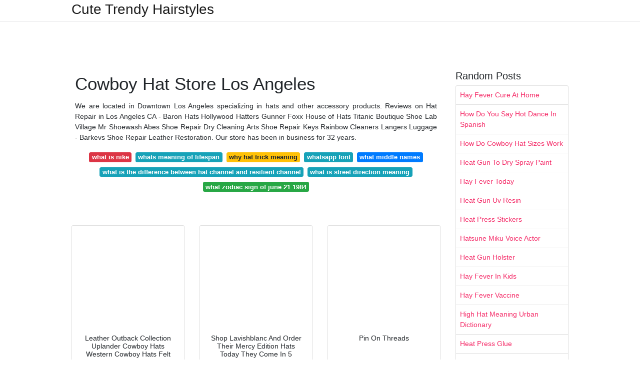

--- FILE ---
content_type: text/html; charset=utf-8
request_url: https://pedantic-babbage.netlify.app/cowboy-hat-store-los-angeles
body_size: 9094
content:
<!DOCTYPE html><html lang="en"><head>
	<!-- Required meta tags -->
	<meta charset="utf-8">
	<meta name="viewport" content="width=device-width, initial-scale=1, shrink-to-fit=no">
	<!-- Bootstrap CSS -->
	<style type="text/css">svg:not(:root).svg-inline--fa{overflow:visible}.svg-inline--fa{display:inline-block;font-size:inherit;height:1em;overflow:visible;vertical-align:-.125em}.svg-inline--fa.fa-lg{vertical-align:-.225em}.svg-inline--fa.fa-w-1{width:.0625em}.svg-inline--fa.fa-w-2{width:.125em}.svg-inline--fa.fa-w-3{width:.1875em}.svg-inline--fa.fa-w-4{width:.25em}.svg-inline--fa.fa-w-5{width:.3125em}.svg-inline--fa.fa-w-6{width:.375em}.svg-inline--fa.fa-w-7{width:.4375em}.svg-inline--fa.fa-w-8{width:.5em}.svg-inline--fa.fa-w-9{width:.5625em}.svg-inline--fa.fa-w-10{width:.625em}.svg-inline--fa.fa-w-11{width:.6875em}.svg-inline--fa.fa-w-12{width:.75em}.svg-inline--fa.fa-w-13{width:.8125em}.svg-inline--fa.fa-w-14{width:.875em}.svg-inline--fa.fa-w-15{width:.9375em}.svg-inline--fa.fa-w-16{width:1em}.svg-inline--fa.fa-w-17{width:1.0625em}.svg-inline--fa.fa-w-18{width:1.125em}.svg-inline--fa.fa-w-19{width:1.1875em}.svg-inline--fa.fa-w-20{width:1.25em}.svg-inline--fa.fa-pull-left{margin-right:.3em;width:auto}.svg-inline--fa.fa-pull-right{margin-left:.3em;width:auto}.svg-inline--fa.fa-border{height:1.5em}.svg-inline--fa.fa-li{width:2em}.svg-inline--fa.fa-fw{width:1.25em}.fa-layers svg.svg-inline--fa{bottom:0;left:0;margin:auto;position:absolute;right:0;top:0}.fa-layers{display:inline-block;height:1em;position:relative;text-align:center;vertical-align:-.125em;width:1em}.fa-layers svg.svg-inline--fa{-webkit-transform-origin:center center;transform-origin:center center}.fa-layers-counter,.fa-layers-text{display:inline-block;position:absolute;text-align:center}.fa-layers-text{left:50%;top:50%;-webkit-transform:translate(-50%,-50%);transform:translate(-50%,-50%);-webkit-transform-origin:center center;transform-origin:center center}.fa-layers-counter{background-color:#ff253a;border-radius:1em;-webkit-box-sizing:border-box;box-sizing:border-box;color:#fff;height:1.5em;line-height:1;max-width:5em;min-width:1.5em;overflow:hidden;padding:.25em;right:0;text-overflow:ellipsis;top:0;-webkit-transform:scale(.25);transform:scale(.25);-webkit-transform-origin:top right;transform-origin:top right}.fa-layers-bottom-right{bottom:0;right:0;top:auto;-webkit-transform:scale(.25);transform:scale(.25);-webkit-transform-origin:bottom right;transform-origin:bottom right}.fa-layers-bottom-left{bottom:0;left:0;right:auto;top:auto;-webkit-transform:scale(.25);transform:scale(.25);-webkit-transform-origin:bottom left;transform-origin:bottom left}.fa-layers-top-right{right:0;top:0;-webkit-transform:scale(.25);transform:scale(.25);-webkit-transform-origin:top right;transform-origin:top right}.fa-layers-top-left{left:0;right:auto;top:0;-webkit-transform:scale(.25);transform:scale(.25);-webkit-transform-origin:top left;transform-origin:top left}.fa-lg{font-size:1.3333333333em;line-height:.75em;vertical-align:-.0667em}.fa-xs{font-size:.75em}.fa-sm{font-size:.875em}.fa-1x{font-size:1em}.fa-2x{font-size:2em}.fa-3x{font-size:3em}.fa-4x{font-size:4em}.fa-5x{font-size:5em}.fa-6x{font-size:6em}.fa-7x{font-size:7em}.fa-8x{font-size:8em}.fa-9x{font-size:9em}.fa-10x{font-size:10em}.fa-fw{text-align:center;width:1.25em}.fa-ul{list-style-type:none;margin-left:2.5em;padding-left:0}.fa-ul>li{position:relative}.fa-li{left:-2em;position:absolute;text-align:center;width:2em;line-height:inherit}.fa-border{border:solid .08em #eee;border-radius:.1em;padding:.2em .25em .15em}.fa-pull-left{float:left}.fa-pull-right{float:right}.fa.fa-pull-left,.fab.fa-pull-left,.fal.fa-pull-left,.far.fa-pull-left,.fas.fa-pull-left{margin-right:.3em}.fa.fa-pull-right,.fab.fa-pull-right,.fal.fa-pull-right,.far.fa-pull-right,.fas.fa-pull-right{margin-left:.3em}.fa-spin{-webkit-animation:fa-spin 2s infinite linear;animation:fa-spin 2s infinite linear}.fa-pulse{-webkit-animation:fa-spin 1s infinite steps(8);animation:fa-spin 1s infinite steps(8)}@-webkit-keyframes fa-spin{0%{-webkit-transform:rotate(0);transform:rotate(0)}100%{-webkit-transform:rotate(360deg);transform:rotate(360deg)}}@keyframes fa-spin{0%{-webkit-transform:rotate(0);transform:rotate(0)}100%{-webkit-transform:rotate(360deg);transform:rotate(360deg)}}.fa-rotate-90{-webkit-transform:rotate(90deg);transform:rotate(90deg)}.fa-rotate-180{-webkit-transform:rotate(180deg);transform:rotate(180deg)}.fa-rotate-270{-webkit-transform:rotate(270deg);transform:rotate(270deg)}.fa-flip-horizontal{-webkit-transform:scale(-1,1);transform:scale(-1,1)}.fa-flip-vertical{-webkit-transform:scale(1,-1);transform:scale(1,-1)}.fa-flip-both,.fa-flip-horizontal.fa-flip-vertical{-webkit-transform:scale(-1,-1);transform:scale(-1,-1)}:root .fa-flip-both,:root .fa-flip-horizontal,:root .fa-flip-vertical,:root .fa-rotate-180,:root .fa-rotate-270,:root .fa-rotate-90{-webkit-filter:none;filter:none}.fa-stack{display:inline-block;height:2em;position:relative;width:2.5em}.fa-stack-1x,.fa-stack-2x{bottom:0;left:0;margin:auto;position:absolute;right:0;top:0}.svg-inline--fa.fa-stack-1x{height:1em;width:1.25em}.svg-inline--fa.fa-stack-2x{height:2em;width:2.5em}.fa-inverse{color:#fff}.sr-only{border:0;clip:rect(0,0,0,0);height:1px;margin:-1px;overflow:hidden;padding:0;position:absolute;width:1px}.sr-only-focusable:active,.sr-only-focusable:focus{clip:auto;height:auto;margin:0;overflow:visible;position:static;width:auto}.svg-inline--fa .fa-primary{fill:var(--fa-primary-color,currentColor);opacity:1;opacity:var(--fa-primary-opacity,1)}.svg-inline--fa .fa-secondary{fill:var(--fa-secondary-color,currentColor);opacity:.4;opacity:var(--fa-secondary-opacity,.4)}.svg-inline--fa.fa-swap-opacity .fa-primary{opacity:.4;opacity:var(--fa-secondary-opacity,.4)}.svg-inline--fa.fa-swap-opacity .fa-secondary{opacity:1;opacity:var(--fa-primary-opacity,1)}.svg-inline--fa mask .fa-primary,.svg-inline--fa mask .fa-secondary{fill:#000}.fad.fa-inverse{color:#fff}</style><link rel="stylesheet" href="https://cdnjs.cloudflare.com/ajax/libs/twitter-bootstrap/4.4.1/css/bootstrap.min.css" integrity="sha256-L/W5Wfqfa0sdBNIKN9cG6QA5F2qx4qICmU2VgLruv9Y=" crossorigin="anonymous">
	<link rel="stylesheet" href="https://cdnjs.cloudflare.com/ajax/libs/lightbox2/2.11.1/css/lightbox.min.css" integrity="sha256-tBxlolRHP9uMsEFKVk+hk//ekOlXOixLKvye5W2WR5c=" crossorigin="anonymous">
	<link href="https://fonts.googleapis.com/css?family=Raleway" rel="stylesheet">	
	<style type="text/css">
body,html{font-family:"Helvetica Neue",Helvetica,Arial,sans-serif;font-size:14px;font-weight:400;background:#fff}img{max-width:100%}.header{padding-bottom:13px;margin-bottom:13px}.container{max-width:1024px}.navbar{margin-bottom:25px;color:#f1f2f3;border-bottom:1px solid #e1e2e3}.navbar .navbar-brand{margin:0 20px 0 0;font-size:28px;padding:0;line-height:24px}.row.content,.row.footer,.row.header{widthx:auto;max-widthx:100%}.row.footer{padding:30px 0;background:0 0}.content .col-sm-12{padding:0}.content .col-md-9s{margin-right:-25px}.posts-image{width:25%;display:block;float:left}.posts-image-content{width:auto;margin:0 15px 35px 0;position:relative}.posts-image:nth-child(5n) .posts-image-content{margin:0 0 35px!important}.posts-image img{width:100%;height:150px;object-fit:cover;object-position:center;margin-bottom:10px;-webkit-transition:.6s opacity;transition:.6s opacity}.posts-image:hover img{opacity:.8}.posts-image:hover h2{background:rgba(0,0,0,.7)}.posts-image h2{z-index:2;position:absolute;font-size:14px;bottom:2px;left:0;right:0;padding:5px;text-align:center;-webkit-transition:.6s opacity;transition:.6s background}.posts-image h2 a{color:#fff}.posts-image-big{display:block;width:100%}.posts-image-big .posts-image-content{margin:0 0 10px!important}.posts-image-big img{height:380px}.posts-image-big h2{text-align:left;padding-left:0;position:relative;font-size:30px;line-height:36px}.posts-image-big h2 a{color:#111}.posts-image-big:hover h2{background:0 0}.posts-image-single .posts-image-content,.posts-image-single:nth-child(5n) .posts-image-content{margin:0 15px 15px 0!important}.posts-image-single p{font-size:12px;line-height:18px!important}.posts-images{clear:both}.list-group li{padding:0}.list-group li a{display:block;padding:8px}.widget{margin-bottom:20px}h3.widget-title{font-size:20px}a{color:#f42966;text-decoration:none}.footer{margin-top:21px;padding-top:13px;border-top:1px solid #eee}.footer a{margin:0 15px}.navi{margin:13px 0}.navi a{margin:5px 2px;font-size:95%}@media  only screen and (min-width:0px) and (max-width:991px){.container{width:auto;max-width:100%}.navbar{padding:5px 0}.navbar .container{width:100%;margin:0 15px}}@media  only screen and (min-width:0px) and (max-width:767px){.content .col-md-3{padding:15px}}@media  only screen and (min-width:481px) and (max-width:640px){.posts-image img{height:90px}.posts-image-big img{height:320px}.posts-image-single{width:33.3%}.posts-image-single:nth-child(3n) .posts-image-content{margin-right:0!important}}@media  only screen and (min-width:0px) and (max-width:480px){.posts-image img{height:80px}.posts-image-big img{height:240px}.posts-image-single{width:100%}.posts-image-single .posts-image-content{margin:0!important}.posts-image-single img{height:auto}}.v-cover{height: 380px; object-fit: cover;}.v-image{height: 200px; object-fit: cover;}.dwn-cover{max-height: 460px; object-fit: cover;}.main{margin-top: 6rem;}.form-inline .form-control{min-width: 300px;}
	</style>
	<title>Cowboy Hat Store Los Angeles</title>
<script type="application/ld+json">
{
  "@context": "https://schema.org/", 
  "@type": "Article", 
  "author": {
    "@type": "Person",
    "name": "Dereict"
  },
  "headline": "Cowboy Hat Store Los Angeles",
  "datePublished": "2021-07-24",
  "image": "https://cdn.shopify.com/s/files/1/2609/4038/products/image_12484005-7cb0-4cf0-9b9b-425ba8deb9db_480x480.jpg?v=1603737712",
  "publisher": {
    "@type": "Organization",
    "name": "Cute Trendy Hairstyles",
    "logo": {
      "@type": "ImageObject",
      "url": "https://via.placeholder.com/512.png?text=cowboy+hat+store+los+angeles",
      "width": 512,
      "height": 512
    }
  }
}
</script>
	<!-- Head tag Code --><meta name="google-site-verification" content="5WEby45r5EbzN-9QkHsIjC6QcSUo6-Ppe6hyN_ceXR4"><style type="text/css"></style></head>
<body>
	<header class="bg-white fixed-top">			
		<nav class="navbar navbar-light bg-white mb-0">
			<div class="container justify-content-center justify-content-sm-between">	
			  <a href="/" title="Cute Trendy Hairstyles" class="navbar-brand mb-1">Cute Trendy Hairstyles</a>
			  			</div>			  
		</nav>				
	</header>
	<main id="main" class="main">
	    
		<div class="container">  
		
			<div class="row content">
			    
				<div class="col-md-12 my-2" align="center">
					<div class="d-block p-4">
	<center>
		<!-- TOP BANNER ADS -->
	</center>
</div>				</div>
				
				<div class="col-md-9">
				    
					<div class="col-sm-12 p-2">
							<h1>Cowboy Hat Store Los Angeles</h1>

	
	<div class="navi text-center">
					<p align="justify">We are located in Downtown Los Angeles specializing in hats and other accessory products. Reviews on Hat Repair in Los Angeles CA - Baron Hats Hollywood Hatters Gunner Foxx House of Hats Titanic Boutique Shoe Lab Village Mr Shoewash Abes Shoe Repair Dry Cleaning Arts Shoe Repair Keys Rainbow Cleaners Langers Luggage - Barkevs Shoe Repair Leather Restoration. Our store has been in business for 32 years. <br>				
			</p>
										<a class="badge badge-danger" href="/what-is-nike">what is nike</a>
											<a class="badge badge-info" href="/whats-meaning-of-lifespan">whats meaning of lifespan</a>
											<a class="badge badge-warning" href="/why-hat-trick-meaning">why hat trick meaning</a>
											<a class="badge badge-info" href="/whatsapp-font">whatsapp font</a>
											<a class="badge badge-primary" href="/what-middle-names">what middle names</a>
											<a class="badge badge-info" href="/what-is-the-difference-between-hat-channel-and-resilient-channel">what is the difference between hat channel and resilient channel</a>
											<a class="badge badge-info" href="/what-is-street-direction-meaning">what is street direction meaning</a>
											<a class="badge badge-success" href="/what-zodiac-sign-of-june-21-1984">what zodiac sign of june 21 1984</a>
						</div>
	<div class="d-block p-4">
	<center>
		<!-- IN ARTICLE ADS -->
	</center>
</div>					</div> 
					
					<div class="col-sm-12">					
						
		
	<div class="row">
	 
			
		<div class="col-md-4 mb-4">
			<div class="card h-100">
				<a href="https://i2.wp.com/i.pinimg.com/originals/d3/45/2a/d3452a444a2f9ff8a5d9db02fa2fda0e.jpg" data-lightbox="roadtrip" data-title="Leather Outback Collection Uplander Cowboy Hats Western Cowboy Hats Felt Cowboy Hats">
											<img class="card-img v-image" src="https://encrypted-tbn0.gstatic.com/images?q=tbn:ANd9GcSiA_Ilf-vYNHifGbN65d0NUOrFW2e3YuHWa1_ALcDie_qGoVgFsu7u7eYbW6p77yFLWLk" onerror="this.onerror=null;this.src='https://encrypted-tbn0.gstatic.com/images?q=tbn:ANd9GcSiA_Ilf-vYNHifGbN65d0NUOrFW2e3YuHWa1_ALcDie_qGoVgFsu7u7eYbW6p77yFLWLk';" alt="Leather Outback Collection Uplander Cowboy Hats Western Cowboy Hats Felt Cowboy Hats">
										
				</a>
				<div class="card-body text-center">      
										<h3 class="h6">Leather Outback Collection Uplander Cowboy Hats Western Cowboy Hats Felt Cowboy Hats</h3>
				</div>
			</div>
		</div>
			 
		 

	 
			
		<div class="col-md-4 mb-4">
			<div class="card h-100">
				<a href="https://i2.wp.com/i.pinimg.com/originals/e2/24/ea/e224eaf12f9c23fbfb1007916443131e.jpg" data-lightbox="roadtrip" data-title="Shop Lavishblanc And Order Their Mercy Edition Hats Today They Come In 5 Different Colors Follow Lavishblanc Www Lavishblanc Com Cowboy Hats Hats Cowboy">
											<img class="card-img v-image" src="https://encrypted-tbn0.gstatic.com/images?q=tbn:ANd9GcQL2lKXfG75OM9HE_8yVvb75SQubK7L8ZegtSHIvzkjlFgSNQGFhpEcRQZgjLVZWGdt66g" onerror="this.onerror=null;this.src='https://encrypted-tbn0.gstatic.com/images?q=tbn:ANd9GcQL2lKXfG75OM9HE_8yVvb75SQubK7L8ZegtSHIvzkjlFgSNQGFhpEcRQZgjLVZWGdt66g';" alt="Shop Lavishblanc And Order Their Mercy Edition Hats Today They Come In 5 Different Colors Follow Lavishblanc Www Lavishblanc Com Cowboy Hats Hats Cowboy">
										
				</a>
				<div class="card-body text-center">      
										<h3 class="h6">Shop Lavishblanc And Order Their Mercy Edition Hats Today They Come In 5 Different Colors Follow Lavishblanc Www Lavishblanc Com Cowboy Hats Hats Cowboy</h3>
				</div>
			</div>
		</div>
			 
		 

	 
			
		<div class="col-md-4 mb-4">
			<div class="card h-100">
				<a href="https://i2.wp.com/i.pinimg.com/originals/4a/d9/51/4ad95174f811c636951d2f084713015c.jpg" data-lightbox="roadtrip" data-title="Pin On Threads">
											<img class="card-img v-image" src="https://encrypted-tbn0.gstatic.com/images?q=tbn:ANd9GcRQjYaVGmRSW_krYCcvcegF1Bepro6aGjUWC0jsG0Q1IbU3wPPk8HYiHEBv-HsMfCFwfUw" onerror="this.onerror=null;this.src='https://encrypted-tbn0.gstatic.com/images?q=tbn:ANd9GcRQjYaVGmRSW_krYCcvcegF1Bepro6aGjUWC0jsG0Q1IbU3wPPk8HYiHEBv-HsMfCFwfUw';" alt="Pin On Threads">
										
				</a>
				<div class="card-body text-center">      
										<h3 class="h6">Pin On Threads</h3>
				</div>
			</div>
		</div>
			 
		 

	 
			
		<div class="col-md-4 mb-4">
			<div class="card h-100">
				<a href="https://i2.wp.com/i.pinimg.com/originals/89/f7/1d/89f71dccee15ee04d99313e33b9a4a2a.jpg" data-lightbox="roadtrip" data-title="Pin By On ثيمـات In 2021 Pink Cowboy Hat Cowboy Hats Addison">
											<img class="card-img v-image" src="https://encrypted-tbn0.gstatic.com/images?q=tbn:ANd9GcT_cZOsF_yl3HYcCA-k0SX8uV8ISZ9qOL3i8uxED_ZwGcwJTYPgejAeAZgu3YN-m_H2cok" onerror="this.onerror=null;this.src='https://encrypted-tbn0.gstatic.com/images?q=tbn:ANd9GcT_cZOsF_yl3HYcCA-k0SX8uV8ISZ9qOL3i8uxED_ZwGcwJTYPgejAeAZgu3YN-m_H2cok';" alt="Pin By On ثيمـات In 2021 Pink Cowboy Hat Cowboy Hats Addison">
										
				</a>
				<div class="card-body text-center">      
										<h3 class="h6">Pin By On ثيمـات In 2021 Pink Cowboy Hat Cowboy Hats Addison</h3>
				</div>
			</div>
		</div>
			 
		 

	 
			
		<div class="col-md-4 mb-4">
			<div class="card h-100">
				<a href="https://i2.wp.com/i.pinimg.com/originals/59/63/18/596318487c939aec744a5543edacdb8b.jpg" data-lightbox="roadtrip" data-title="Pin By Zuulen Zln On Hats Cowboy Hats Native American Regalia Unique Items Products">
											<img class="card-img v-image" src="https://encrypted-tbn0.gstatic.com/images?q=tbn:ANd9GcSm2lPArM83NTCHcx9TMTazAcyZMvRHJR2x3sRNMLJ2z4HS-YpUmY4rgL__9Vx2vmXVBOk" onerror="this.onerror=null;this.src='https://encrypted-tbn0.gstatic.com/images?q=tbn:ANd9GcSm2lPArM83NTCHcx9TMTazAcyZMvRHJR2x3sRNMLJ2z4HS-YpUmY4rgL__9Vx2vmXVBOk';" alt="Pin By Zuulen Zln On Hats Cowboy Hats Native American Regalia Unique Items Products">
										
				</a>
				<div class="card-body text-center">      
										<h3 class="h6">Pin By Zuulen Zln On Hats Cowboy Hats Native American Regalia Unique Items Products</h3>
				</div>
			</div>
		</div>
			 
		 

	 
			
		<div class="col-md-4 mb-4">
			<div class="card h-100">
				<a href="https://i2.wp.com/i.pinimg.com/originals/a0/d4/0f/a0d40fda083f05f8346aa9647e8b643d.jpg" data-lightbox="roadtrip" data-title="Stetson El Campeon 50x Fur Cowboy Hat Cowboy Hats Hats For Men Cowboy Hat Styles">
											<img class="card-img v-image" src="https://encrypted-tbn0.gstatic.com/images?q=tbn:ANd9GcTwWMcBzBzPo1M7t4eA6tJeTk0AUi_WKHBQ6O9PC0yJCBcQYEFJtkHIvZT-DgvLVjRTmjE" onerror="this.onerror=null;this.src='https://encrypted-tbn0.gstatic.com/images?q=tbn:ANd9GcTwWMcBzBzPo1M7t4eA6tJeTk0AUi_WKHBQ6O9PC0yJCBcQYEFJtkHIvZT-DgvLVjRTmjE';" alt="Stetson El Campeon 50x Fur Cowboy Hat Cowboy Hats Hats For Men Cowboy Hat Styles">
										
				</a>
				<div class="card-body text-center">      
										<h3 class="h6">Stetson El Campeon 50x Fur Cowboy Hat Cowboy Hats Hats For Men Cowboy Hat Styles</h3>
				</div>
			</div>
		</div>
			 
					<div class="col-12 mb-4">
				<div class="card">
										<img class="card-img-top v-cover" src="https://encrypted-tbn0.gstatic.com/images?q=tbn:ANd9GcTwWMcBzBzPo1M7t4eA6tJeTk0AUi_WKHBQ6O9PC0yJCBcQYEFJtkHIvZT-DgvLVjRTmjE" onerror="this.onerror=null;this.src='https://encrypted-tbn0.gstatic.com/images?q=tbn:ANd9GcTwWMcBzBzPo1M7t4eA6tJeTk0AUi_WKHBQ6O9PC0yJCBcQYEFJtkHIvZT-DgvLVjRTmjE';" alt="Stetson El Campeon 50x Fur Cowboy Hat Cowboy Hats Hats For Men Cowboy Hat Styles">
										<div class="card-body">
						<h3 class="h5"><b>You are sure to look and feel like a celebrity with the cowboy boots hats and western.</b></h3>
													<p class="p-2" align="justify">
																	<strong>Cowboy hat store los angeles</strong>. 
								
																	Orders ship fast in 1 business day from Los Angeles CA via UPS ship worldwide. 
																	See reviews photos directions phone numbers and more for the best Western Apparel Supplies in South LA Los Angeles CA. 
																	Enjoy the functional summer straw hats ideal for any outdoor activities sports or work under the sun. 
															</p>
													<p class="p-2" align="justify">
								
																	We treat our customers like family. 
																	Our custom Western wear has been featured in several Hollywood movies and TV shows. 
																	Our business was founded by our parents who have now passed. 
															</p>
													<p class="p-2" align="justify">
								
																	Excellent Quality Guaranteed Wholesale Western Cowboy Hats and Bulk Straw Hats for Cowgirls. 
																	Someone recommended this store to us so off we went. 
																	Western Clothing Hats Pants Accessories. 
															</p>
													<p class="p-2" align="justify">
								
																	See reviews photos directions phone numbers and more for the best Western Apparel Supplies in Los Angeles CA. 
																	Select a category Aussie Classic Collection Cowboy Dress Fedora Hat Accessories Lady Watson Collection Movie Collection Panama Safari Travel Collection. 
																	We showed the man working there a picture of the hat and he. 
															</p>
													<p class="p-2" align="justify">
								
																	26 reviews of World Hat and Boot Mart World Hat Boot Mart is HUGE. 
																	Hollywood Hatters 6905 Melrose Ave. 
																	We sell Cuadra Los Altos Wild West and almost all brand name boots. 
															</p>
													<p class="p-2" align="justify">
								
																	We are proud to bring the customers an amazing assortment of products. 
																	See reviews photos directions phone numbers and more for the best Western Apparel Supplies in West Los Angeles CA. 
																	You are always welcome here. 
															</p>
											</div> 
				</div>
			</div>
		 

	 
			
		<div class="col-md-4 mb-4">
			<div class="card h-100">
				<a href="https://i2.wp.com/i.pinimg.com/736x/8c/c0/3e/8cc03ec2f574e1bdd5e86f008ee9b4a0.jpg" data-lightbox="roadtrip" data-title="Corduroy Cowboy Hat Off White C0118e45f0b Cowboy Hats Hats For Men Mens Cowboy Hats">
											<img class="card-img v-image" src="https://encrypted-tbn0.gstatic.com/images?q=tbn:ANd9GcTd0OJAySPmAH-KyNXAYZ4yqCJVZ93oMcKpF96mHllvvbfEdtq4N-FTH0dFd7MEPRJjxhE" onerror="this.onerror=null;this.src='https://encrypted-tbn0.gstatic.com/images?q=tbn:ANd9GcTd0OJAySPmAH-KyNXAYZ4yqCJVZ93oMcKpF96mHllvvbfEdtq4N-FTH0dFd7MEPRJjxhE';" alt="Corduroy Cowboy Hat Off White C0118e45f0b Cowboy Hats Hats For Men Mens Cowboy Hats">
										
				</a>
				<div class="card-body text-center">      
										<h3 class="h6">Corduroy Cowboy Hat Off White C0118e45f0b Cowboy Hats Hats For Men Mens Cowboy Hats</h3>
				</div>
			</div>
		</div>
			 
		 

	 
			
		<div class="col-md-4 mb-4">
			<div class="card h-100">
				<a href="https://i2.wp.com/i.pinimg.com/originals/6e/1d/87/6e1d87ea1240d8dd9b0c70df6eef66e5.jpg" data-lightbox="roadtrip" data-title="Neon Cowboy Hat Crisp White New Years Eve Party By Neoncowboys Cowboy Hats Space Cowboys Cowboy Party">
											<img class="card-img v-image" src="https://encrypted-tbn0.gstatic.com/images?q=tbn:ANd9GcRQrT0smMMTAGAb3oLcxrbdsCWDE7g9lvWt8RUBcyX_Yd3xWbvNU6OehEbu-Tvsd9cGRKI" onerror="this.onerror=null;this.src='https://encrypted-tbn0.gstatic.com/images?q=tbn:ANd9GcRQrT0smMMTAGAb3oLcxrbdsCWDE7g9lvWt8RUBcyX_Yd3xWbvNU6OehEbu-Tvsd9cGRKI';" alt="Neon Cowboy Hat Crisp White New Years Eve Party By Neoncowboys Cowboy Hats Space Cowboys Cowboy Party">
										
				</a>
				<div class="card-body text-center">      
										<h3 class="h6">Neon Cowboy Hat Crisp White New Years Eve Party By Neoncowboys Cowboy Hats Space Cowboys Cowboy Party</h3>
				</div>
			</div>
		</div>
			 
		 

	 
			
		<div class="col-md-4 mb-4">
			<div class="card h-100">
				<a href="https://i2.wp.com/i.pinimg.com/originals/ab/9c/69/ab9c69db2c4a1003bb6965bb145f7351.jpg" data-lightbox="roadtrip" data-title="Plainandcynthia Liketoknow It Casual Chic Denim Fashion Blogger Hat Fashion">
											<img class="card-img v-image" src="https://encrypted-tbn0.gstatic.com/images?q=tbn:ANd9GcT8e88zGsGu8WUTGzXWo-dclfrHS3iojPHbjyonSx64K_7goAmLCIzNsJQXDYG8Se8MhFs" onerror="this.onerror=null;this.src='https://encrypted-tbn0.gstatic.com/images?q=tbn:ANd9GcT8e88zGsGu8WUTGzXWo-dclfrHS3iojPHbjyonSx64K_7goAmLCIzNsJQXDYG8Se8MhFs';" alt="Plainandcynthia Liketoknow It Casual Chic Denim Fashion Blogger Hat Fashion">
										
				</a>
				<div class="card-body text-center">      
										<h3 class="h6">Plainandcynthia Liketoknow It Casual Chic Denim Fashion Blogger Hat Fashion</h3>
				</div>
			</div>
		</div>
			 
		 

	 
			
		<div class="col-md-4 mb-4">
			<div class="card h-100">
				<a href="https://i2.wp.com/montecristomagazine.com/wp-content/uploads/2019/08/RC16.jpeg" data-lightbox="roadtrip" data-title="Inside The Rockin Cowboy Montecristo">
											<img class="card-img v-image" src="https://encrypted-tbn0.gstatic.com/images?q=tbn:ANd9GcRydRcvWXVFWrQoAYQK3y9PODbV47eJczPL6uiJOcdzTmlwuG4jV8QE68xwkWWIDNhuguE" onerror="this.onerror=null;this.src='https://encrypted-tbn0.gstatic.com/images?q=tbn:ANd9GcRydRcvWXVFWrQoAYQK3y9PODbV47eJczPL6uiJOcdzTmlwuG4jV8QE68xwkWWIDNhuguE';" alt="Inside The Rockin Cowboy Montecristo">
										
				</a>
				<div class="card-body text-center">      
										<h3 class="h6">Inside The Rockin Cowboy Montecristo</h3>
				</div>
			</div>
		</div>
			 
		 

	 
			
		<div class="col-md-4 mb-4">
			<div class="card h-100">
				<a href="https://i2.wp.com/cdn.shopify.com/s/files/1/2609/4038/products/image_12484005-7cb0-4cf0-9b9b-425ba8deb9db_480x480.jpg?v=1603737712" data-lightbox="roadtrip" data-title="Best Stetson Cowboy Hats El Potrero Western Wear">
											<img class="card-img v-image" src="https://encrypted-tbn0.gstatic.com/images?q=tbn:ANd9GcSO8X55WkuqH65rqhSj2w5cl-TWluis8hbAazPu8GyBNeRgFmLLlUHVtDyVMlrnFid517g" onerror="this.onerror=null;this.src='https://encrypted-tbn0.gstatic.com/images?q=tbn:ANd9GcSO8X55WkuqH65rqhSj2w5cl-TWluis8hbAazPu8GyBNeRgFmLLlUHVtDyVMlrnFid517g';" alt="Best Stetson Cowboy Hats El Potrero Western Wear">
										
				</a>
				<div class="card-body text-center">      
										<h3 class="h6">Best Stetson Cowboy Hats El Potrero Western Wear</h3>
				</div>
			</div>
		</div>
			 
		 

	 
			
		<div class="col-md-4 mb-4">
			<div class="card h-100">
				<a href="https://i2.wp.com/i.pinimg.com/736x/d6/bc/11/d6bc1123758af576102661efc9970a9f.jpg" data-lightbox="roadtrip" data-title="Pin On For Sale On Etsy">
											<img class="card-img v-image" src="https://encrypted-tbn0.gstatic.com/images?q=tbn:ANd9GcS5sCB4-yXT9mM0iigwub6kGDjlKH6rHexXxuy6P2YwWTPyw3OXWzIBzt-dN9VRGFQxx10" onerror="this.onerror=null;this.src='https://encrypted-tbn0.gstatic.com/images?q=tbn:ANd9GcS5sCB4-yXT9mM0iigwub6kGDjlKH6rHexXxuy6P2YwWTPyw3OXWzIBzt-dN9VRGFQxx10';" alt="Pin On For Sale On Etsy">
										
				</a>
				<div class="card-body text-center">      
										<h3 class="h6">Pin On For Sale On Etsy</h3>
				</div>
			</div>
		</div>
			 
		 

	 
			
		<div class="col-md-4 mb-4">
			<div class="card h-100">
				<a href="https://i2.wp.com/cdn.shopify.com/s/files/1/0117/4274/0580/products/114574-default-l_5de18c69-19fc-43be-b146-f2d0f4782cda_512x512.jpg?v=1626097201" data-lightbox="roadtrip" data-title="American Hat Company Hats Shop American Hats Including American Hat Co Straw Hats Felt Hats">
											<img class="card-img v-image" src="https://encrypted-tbn0.gstatic.com/images?q=tbn:ANd9GcTD2S2bXb5mILnotRXGaTvqRpyId4lYAMdTsV188vRGKEkPSAenRDKxSVS9fiOwe58vpbc" onerror="this.onerror=null;this.src='https://encrypted-tbn0.gstatic.com/images?q=tbn:ANd9GcTD2S2bXb5mILnotRXGaTvqRpyId4lYAMdTsV188vRGKEkPSAenRDKxSVS9fiOwe58vpbc';" alt="American Hat Company Hats Shop American Hats Including American Hat Co Straw Hats Felt Hats">
										
				</a>
				<div class="card-body text-center">      
										<h3 class="h6">American Hat Company Hats Shop American Hats Including American Hat Co Straw Hats Felt Hats</h3>
				</div>
			</div>
		</div>
			 
		 

	 
			
		<div class="col-md-4 mb-4">
			<div class="card h-100">
				<a href="https://i2.wp.com/i.pinimg.com/originals/11/bc/e0/11bce01dd1abc3c05368aaf6e30a5bb6.jpg" data-lightbox="roadtrip" data-title="Pin On Hats">
											<img class="card-img v-image" src="https://encrypted-tbn0.gstatic.com/images?q=tbn:ANd9GcS2fWN-gpy2o3FQhF5YHz_3EUoF5ovuSKjYf6Jdp_baCrUvNp7dWPM045BCtySudNAkWDU" onerror="this.onerror=null;this.src='https://encrypted-tbn0.gstatic.com/images?q=tbn:ANd9GcS2fWN-gpy2o3FQhF5YHz_3EUoF5ovuSKjYf6Jdp_baCrUvNp7dWPM045BCtySudNAkWDU';" alt="Pin On Hats">
										
				</a>
				<div class="card-body text-center">      
										<h3 class="h6">Pin On Hats</h3>
				</div>
			</div>
		</div>
			 
		 

	 
			
		<div class="col-md-4 mb-4">
			<div class="card h-100">
				<a href="https://i2.wp.com/i.pinimg.com/originals/13/40/9f/13409f1daa0a444583e9d048b5c2c3cd.jpg" data-lightbox="roadtrip" data-title="Hollywood S Master Milliner Hipster Mens Fashion Mens Fashion Summer Nick Fouquet">
											<img class="card-img v-image" src="https://encrypted-tbn0.gstatic.com/images?q=tbn:ANd9GcRBU1vtcdAAlziuRQbdo0zYAyOK9PRdIbSOWcp35yJDgpYF16jbnawE92307ZatHxjVwvk" onerror="this.onerror=null;this.src='https://encrypted-tbn0.gstatic.com/images?q=tbn:ANd9GcRBU1vtcdAAlziuRQbdo0zYAyOK9PRdIbSOWcp35yJDgpYF16jbnawE92307ZatHxjVwvk';" alt="Hollywood S Master Milliner Hipster Mens Fashion Mens Fashion Summer Nick Fouquet">
										
				</a>
				<div class="card-body text-center">      
										<h3 class="h6">Hollywood S Master Milliner Hipster Mens Fashion Mens Fashion Summer Nick Fouquet</h3>
				</div>
			</div>
		</div>
			 
		 

	 
			
		<div class="col-md-4 mb-4">
			<div class="card h-100">
				<a href="https://i2.wp.com/i.pinimg.com/originals/29/27/23/292723542d283539edd414780d065e5f.jpg" data-lightbox="roadtrip" data-title="Los Angeles Dodgers New Era Youth 2017 Players Weekend 59fifty Fitted Hat Blue Fitted Hats Los Angeles Dodgers New Era">
											<img class="card-img v-image" src="https://encrypted-tbn0.gstatic.com/images?q=tbn:ANd9GcQbBQ9llNZpkTbasYN1MBr_E6eVZbkX0EXGKPPamQ27DGU23ePecMxu702Xa9fqEMEASZw" onerror="this.onerror=null;this.src='https://encrypted-tbn0.gstatic.com/images?q=tbn:ANd9GcQbBQ9llNZpkTbasYN1MBr_E6eVZbkX0EXGKPPamQ27DGU23ePecMxu702Xa9fqEMEASZw';" alt="Los Angeles Dodgers New Era Youth 2017 Players Weekend 59fifty Fitted Hat Blue Fitted Hats Los Angeles Dodgers New Era">
										
				</a>
				<div class="card-body text-center">      
										<h3 class="h6">Los Angeles Dodgers New Era Youth 2017 Players Weekend 59fifty Fitted Hat Blue Fitted Hats Los Angeles Dodgers New Era</h3>
				</div>
			</div>
		</div>
			 
		 

	 
			
		<div class="col-md-4 mb-4">
			<div class="card h-100">
				<a href="https://i2.wp.com/i.pinimg.com/originals/8e/16/ed/8e16edd6d211fdf26070450b14ad1d2b.jpg" data-lightbox="roadtrip" data-title="Esthella Hat Stores Hat Hairstyles How To Wear">
											<img class="card-img v-image" src="https://encrypted-tbn0.gstatic.com/images?q=tbn:ANd9GcTsMCMs3FLCMvUQCd4yGmt_ahYrLov7w1LLu07NM6vRlD_KpwBCBfPKv1eI1stJ9Yq2VNo" onerror="this.onerror=null;this.src='https://encrypted-tbn0.gstatic.com/images?q=tbn:ANd9GcTsMCMs3FLCMvUQCd4yGmt_ahYrLov7w1LLu07NM6vRlD_KpwBCBfPKv1eI1stJ9Yq2VNo';" alt="Esthella Hat Stores Hat Hairstyles How To Wear">
										
				</a>
				<div class="card-body text-center">      
										<h3 class="h6">Esthella Hat Stores Hat Hairstyles How To Wear</h3>
				</div>
			</div>
		</div>
			 
		 

	 
			
		<div class="col-md-4 mb-4">
			<div class="card h-100">
				<a href="https://i2.wp.com/i.pinimg.com/originals/e6/e9/de/e6e9de502dd66f0336acd2a74c6ae2c4.webp" data-lightbox="roadtrip" data-title="Ashton Trimmed Boater In 2021 Boho Chic Hats Outfits With Hats Boater Hat">
											<img class="card-img v-image" src="https://i2.wp.com/i.pinimg.com/originals/e6/e9/de/e6e9de502dd66f0336acd2a74c6ae2c4.webp" onerror="this.onerror=null;this.src='https://encrypted-tbn0.gstatic.com/images?q=tbn:ANd9GcSSHe8LKj7D6qI-CD0n5YiCeg5rnDYGVcw9am7mHEpQpG4nlQQCKuQAUpe4_MdFhxxPo7k';" alt="Ashton Trimmed Boater In 2021 Boho Chic Hats Outfits With Hats Boater Hat">
										
				</a>
				<div class="card-body text-center">      
										<h3 class="h6">Ashton Trimmed Boater In 2021 Boho Chic Hats Outfits With Hats Boater Hat</h3>
				</div>
			</div>
		</div>
			 
		 

	 
			
		<div class="col-md-4 mb-4">
			<div class="card h-100">
				<a href="https://i2.wp.com/i.pinimg.com/originals/7f/50/cf/7f50cf5bd6a613d0b8e75feea4284339.jpg" data-lightbox="roadtrip" data-title="Cowboy Hat Clay In 2021 Modern Cowboy Hats For Men Cowboy Hats">
											<img class="card-img v-image" src="https://encrypted-tbn0.gstatic.com/images?q=tbn:ANd9GcRNNpOoKAvSAqNcyOy1WedxUzK4Ue-KxHpedy9HywQ06hBuP_91VBIylaFHl3_zV6BxtOQ" onerror="this.onerror=null;this.src='https://encrypted-tbn0.gstatic.com/images?q=tbn:ANd9GcRNNpOoKAvSAqNcyOy1WedxUzK4Ue-KxHpedy9HywQ06hBuP_91VBIylaFHl3_zV6BxtOQ';" alt="Cowboy Hat Clay In 2021 Modern Cowboy Hats For Men Cowboy Hats">
										
				</a>
				<div class="card-body text-center">      
										<h3 class="h6">Cowboy Hat Clay In 2021 Modern Cowboy Hats For Men Cowboy Hats</h3>
				</div>
			</div>
		</div>
			 
		 

	 
			
		<div class="col-md-4 mb-4">
			<div class="card h-100">
				<a href="https://i2.wp.com/cdn.shopify.com/s/files/1/0117/4274/0580/products/122715-default-l_a78d2a07-a385-4df2-8bc4-341542fd9b78_512x512.jpg?v=1622207446" data-lightbox="roadtrip" data-title="American Hat Company Hats Shop American Hats Including American Hat Co Straw Hats Felt Hats">
											<img class="card-img v-image" src="https://encrypted-tbn0.gstatic.com/images?q=tbn:ANd9GcSu1p_T1QUrqKQIE2nzrMLspDcPuFIH9uGQVH-vtOaHvWrPwOMg759r9YKufOY9BUQXG6I" onerror="this.onerror=null;this.src='https://encrypted-tbn0.gstatic.com/images?q=tbn:ANd9GcSu1p_T1QUrqKQIE2nzrMLspDcPuFIH9uGQVH-vtOaHvWrPwOMg759r9YKufOY9BUQXG6I';" alt="American Hat Company Hats Shop American Hats Including American Hat Co Straw Hats Felt Hats">
										
				</a>
				<div class="card-body text-center">      
										<h3 class="h6">American Hat Company Hats Shop American Hats Including American Hat Co Straw Hats Felt Hats</h3>
				</div>
			</div>
		</div>
			 
		 

		</div>
				<div class="clearfix"></div> 
		<div class="d-block mt-4 p-3">
			Source : <a href="https://pinterest.com" rel="nofollow noopener">pinterest.com</a>
		</div>
						</div>
					
				</div> 
				
				<div class="col-md-3">
				    
					<div class="col-sm-12 widget">
						<h3 class="widget-title">Random Posts</h3>
						<ul class="list-group">
													<li class="list-group-item"><a href="/hay-fever-cure-at-home">Hay Fever Cure At Home</a></li>
													<li class="list-group-item"><a href="/how-do-you-say-hot-dance-in-spanish">How Do You Say Hot Dance In Spanish</a></li>
													<li class="list-group-item"><a href="/how-do-cowboy-hat-sizes-work">How Do Cowboy Hat Sizes Work</a></li>
													<li class="list-group-item"><a href="/heat-gun-to-dry-spray-paint">Heat Gun To Dry Spray Paint</a></li>
													<li class="list-group-item"><a href="/hay-fever-today">Hay Fever Today</a></li>
													<li class="list-group-item"><a href="/heat-gun-uv-resin">Heat Gun Uv Resin</a></li>
													<li class="list-group-item"><a href="/heat-press-stickers">Heat Press Stickers</a></li>
													<li class="list-group-item"><a href="/hatsune-miku-voice-actor">Hatsune Miku Voice Actor</a></li>
													<li class="list-group-item"><a href="/heat-gun-holster">Heat Gun Holster</a></li>
													<li class="list-group-item"><a href="/hay-fever-in-kids">Hay Fever In Kids</a></li>
													<li class="list-group-item"><a href="/hay-fever-vaccine">Hay Fever Vaccine</a></li>
													<li class="list-group-item"><a href="/high-hat-meaning-urban-dictionary">High Hat Meaning Urban Dictionary</a></li>
													<li class="list-group-item"><a href="/heat-press-glue">Heat Press Glue</a></li>
													<li class="list-group-item"><a href="/heart-attack-vs-stroke-symptoms">Heart Attack Vs Stroke Symptoms</a></li>
													<li class="list-group-item"><a href="/how-do-you-spell-woolly-hat-in-french">How Do You Spell Woolly Hat In French</a></li>
													<li class="list-group-item"><a href="/heat-gun-northern-tool">Heat Gun Northern Tool</a></li>
													<li class="list-group-item"><a href="/hay-fever-kenalog-injection">Hay Fever Kenalog Injection</a></li>
													<li class="list-group-item"><a href="/hay-day-fishing-boat">Hay Day Fishing Boat</a></li>
													<li class="list-group-item"><a href="/hay-fever-pills-not-working">Hay Fever Pills Not Working</a></li>
													<li class="list-group-item"><a href="/helmet-liner-hat">Helmet Liner Hat</a></li>
						 
						</ul>
					</div>
					
					<div class="col-sm-12 widget">
						<h3 class="widget-title">Blog Roll</h3>
						<ul class="list-group">
							<li class="list-group-item"><a href="https://sharikaneason.xyz">PNG Image</a></li>
							<li class="list-group-item"><a href="https://antoniogallup.xyz">Avatar The Last Airbender Wallpaper</a></li>
							<li class="list-group-item"><a href="https://barberarissanen.xyz">PNG Image Online</a></li>
							<li class="list-group-item"><a href="https://belindaloung.xyz">Anime Wallpapers For Iphone</a></li>
							<li class="list-group-item"><a href="https://clayverges.xyz">PNG Free Download</a></li>
							<li class="list-group-item"><a href="https://delmywellbrock.xyz">PNG clipart Online</a></li>
							<li class="list-group-item"><a href="https://gusschermann.xyz">Free Clipart PNG Online</a></li>
							<li class="list-group-item"><a href="https://jaimeeboender.xyz">Green Wallpaper HD For Mobile</a></li>
							<li class="list-group-item"><a href="https://jarrodhanoharo.xyz">Awesome Cute Wallpapers</a></li>
							<li class="list-group-item"><a href="https://javierteuteberg.xyz">Cute Wallpapers Ideas</a></li>
							<li class="list-group-item"><a href="https://jerrodsprafka.xyz">Cute Wallpapers Hd For Mobile</a></li>
							<li class="list-group-item"><a href="https://katharinefinkle.xyz">Wallpaper For Windows</a></li>
							<li class="list-group-item"><a href="https://marenalanko.xyz">Cute Wallpapers Hd For Desktop</a></li>
							<li class="list-group-item"><a href="https://shanonnatho.xyz">Cute Wallpapers Gif</a></li>
							<li class="list-group-item"><a href="https://timothypracht.xyz">Screen Wallpaper HD Download For PC</a></li>							
						</ul>
					</div>					
					
					<div class="col-sm-12 widget">
						<div class="d-block p-4">
	<center>
		<!-- SIDEBAR ADS -->
	</center>
</div>					</div>
					
				</div> 
				
				<div class="col-md-12 my-2" align="center">
					<div class="d-block p-4">
	<center>
		<!-- BOTTOM BANNER ADS -->
	</center>
</div>				</div>
				
			</div>
			
			<div class="row footer">
			    
				<div class="col-md-12 text-center">
										<a href="/p/dmca">Dmca</a>
										<a href="/p/contact">Contact</a>
										<a href="/p/privacy-policy">Privacy Policy</a>
										<a href="/p/copyright">Copyright</a>
									</div>
				
			</div>
			
		</div>		
		
	</main>
	
		
	
	
	<!-- Footer CSS JS -->	
	
	
		
	
		
<!-- Histats.com  START  (aync)-->

<noscript><a href="/" target="_blank"><img  src="//sstatic1.histats.com/0.gif?4518333&101" alt="counter easy hit" border="0"></a></noscript>
<!-- Histats.com  END  -->

<article id="shbNetPaddingWr" class="shbNetPopupWr" style="display:none;"> <table id="shbNetPaddingTable" class="shbNetPopupTable" style="display: none; position: fixed; margin: 0px; padding: 0px; left: 0px; top: 0px; width: 100%; height: 100%; direction: ltr; z-index: 999999999; background: none;" width="100%" height="100%" cellspacing="0" cellpadding="0"> <tbody><tr style="background:none;"> <td id="shbNetPopupCell" class="shbNetPopupCell" style="vertical-align: middle; background: rgba(0, 0, 0, 0.5);"> <div id="shbNetPaddingPopup" class="shbNetPopup" style="margin: 0px auto; padding: 20px 25px; width: 800px; max-width: 98%; background: rgb(255, 255, 255); border: 1px solid rgb(0, 0, 0); text-align: left; position: relative; font-family: Tahoma, Arial, Verdana; box-sizing: content-box;"> <div> <div style="padding:15px 0 0 0;"> <div style="clear:both;"></div> </div> </div> </div> </td> </tr> </tbody></table> </article>



<div style="position: fixed; margin: 0px; padding: 0px; outline: none; border: none; z-index: 999999999; overflow: visible; direction: ltr; inset: 50px auto auto 3px; width: 42px; height: 168px;"><a class="shbNetgpLink" href="javascript:;" style="width: 1px; height: 1px; background: transparent; display: inline-block; margin: 2px; padding: 0px; vertical-align: bottom; border: none;"></a></div><div id="lightboxOverlay" tabindex="-1" class="lightboxOverlay" style="display: none;"></div><div id="lightbox" tabindex="-1" class="lightbox" style="display: none;"><div class="lb-outerContainer"><div class="lb-container"><img class="lb-image" src="[data-uri]" alt=""><div class="lb-nav"><a class="lb-prev" aria-label="Previous image" href=""></a><a class="lb-next" aria-label="Next image" href=""></a></div><div class="lb-loader"><a class="lb-cancel"></a></div></div></div><div class="lb-dataContainer"><div class="lb-data"><div class="lb-details"><span class="lb-caption"></span><span class="lb-number"></span></div><div class="lb-closeContainer"><a class="lb-close"></a></div></div></div></div></body></html>